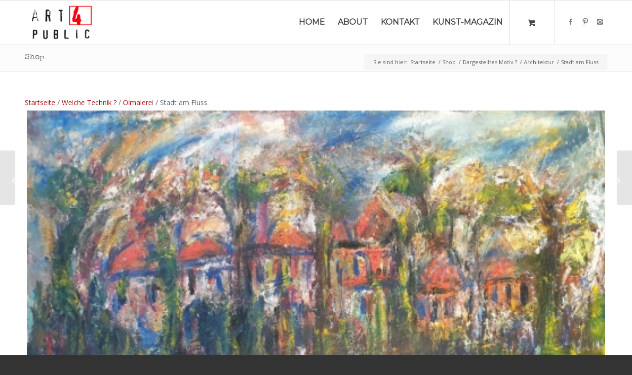

--- FILE ---
content_type: text/html; charset=utf-8
request_url: https://www.google.com/recaptcha/api2/anchor?ar=1&k=6LctM-QUAAAAAN_qe4XIl1drWc8g2GDGH2OYHQEY&co=aHR0cHM6Ly93d3cuYXJ0NHB1YmxpYy5jb206NDQz&hl=de&v=N67nZn4AqZkNcbeMu4prBgzg&size=invisible&anchor-ms=20000&execute-ms=30000&cb=v9gcwrpo6ayx
body_size: 48807
content:
<!DOCTYPE HTML><html dir="ltr" lang="de"><head><meta http-equiv="Content-Type" content="text/html; charset=UTF-8">
<meta http-equiv="X-UA-Compatible" content="IE=edge">
<title>reCAPTCHA</title>
<style type="text/css">
/* cyrillic-ext */
@font-face {
  font-family: 'Roboto';
  font-style: normal;
  font-weight: 400;
  font-stretch: 100%;
  src: url(//fonts.gstatic.com/s/roboto/v48/KFO7CnqEu92Fr1ME7kSn66aGLdTylUAMa3GUBHMdazTgWw.woff2) format('woff2');
  unicode-range: U+0460-052F, U+1C80-1C8A, U+20B4, U+2DE0-2DFF, U+A640-A69F, U+FE2E-FE2F;
}
/* cyrillic */
@font-face {
  font-family: 'Roboto';
  font-style: normal;
  font-weight: 400;
  font-stretch: 100%;
  src: url(//fonts.gstatic.com/s/roboto/v48/KFO7CnqEu92Fr1ME7kSn66aGLdTylUAMa3iUBHMdazTgWw.woff2) format('woff2');
  unicode-range: U+0301, U+0400-045F, U+0490-0491, U+04B0-04B1, U+2116;
}
/* greek-ext */
@font-face {
  font-family: 'Roboto';
  font-style: normal;
  font-weight: 400;
  font-stretch: 100%;
  src: url(//fonts.gstatic.com/s/roboto/v48/KFO7CnqEu92Fr1ME7kSn66aGLdTylUAMa3CUBHMdazTgWw.woff2) format('woff2');
  unicode-range: U+1F00-1FFF;
}
/* greek */
@font-face {
  font-family: 'Roboto';
  font-style: normal;
  font-weight: 400;
  font-stretch: 100%;
  src: url(//fonts.gstatic.com/s/roboto/v48/KFO7CnqEu92Fr1ME7kSn66aGLdTylUAMa3-UBHMdazTgWw.woff2) format('woff2');
  unicode-range: U+0370-0377, U+037A-037F, U+0384-038A, U+038C, U+038E-03A1, U+03A3-03FF;
}
/* math */
@font-face {
  font-family: 'Roboto';
  font-style: normal;
  font-weight: 400;
  font-stretch: 100%;
  src: url(//fonts.gstatic.com/s/roboto/v48/KFO7CnqEu92Fr1ME7kSn66aGLdTylUAMawCUBHMdazTgWw.woff2) format('woff2');
  unicode-range: U+0302-0303, U+0305, U+0307-0308, U+0310, U+0312, U+0315, U+031A, U+0326-0327, U+032C, U+032F-0330, U+0332-0333, U+0338, U+033A, U+0346, U+034D, U+0391-03A1, U+03A3-03A9, U+03B1-03C9, U+03D1, U+03D5-03D6, U+03F0-03F1, U+03F4-03F5, U+2016-2017, U+2034-2038, U+203C, U+2040, U+2043, U+2047, U+2050, U+2057, U+205F, U+2070-2071, U+2074-208E, U+2090-209C, U+20D0-20DC, U+20E1, U+20E5-20EF, U+2100-2112, U+2114-2115, U+2117-2121, U+2123-214F, U+2190, U+2192, U+2194-21AE, U+21B0-21E5, U+21F1-21F2, U+21F4-2211, U+2213-2214, U+2216-22FF, U+2308-230B, U+2310, U+2319, U+231C-2321, U+2336-237A, U+237C, U+2395, U+239B-23B7, U+23D0, U+23DC-23E1, U+2474-2475, U+25AF, U+25B3, U+25B7, U+25BD, U+25C1, U+25CA, U+25CC, U+25FB, U+266D-266F, U+27C0-27FF, U+2900-2AFF, U+2B0E-2B11, U+2B30-2B4C, U+2BFE, U+3030, U+FF5B, U+FF5D, U+1D400-1D7FF, U+1EE00-1EEFF;
}
/* symbols */
@font-face {
  font-family: 'Roboto';
  font-style: normal;
  font-weight: 400;
  font-stretch: 100%;
  src: url(//fonts.gstatic.com/s/roboto/v48/KFO7CnqEu92Fr1ME7kSn66aGLdTylUAMaxKUBHMdazTgWw.woff2) format('woff2');
  unicode-range: U+0001-000C, U+000E-001F, U+007F-009F, U+20DD-20E0, U+20E2-20E4, U+2150-218F, U+2190, U+2192, U+2194-2199, U+21AF, U+21E6-21F0, U+21F3, U+2218-2219, U+2299, U+22C4-22C6, U+2300-243F, U+2440-244A, U+2460-24FF, U+25A0-27BF, U+2800-28FF, U+2921-2922, U+2981, U+29BF, U+29EB, U+2B00-2BFF, U+4DC0-4DFF, U+FFF9-FFFB, U+10140-1018E, U+10190-1019C, U+101A0, U+101D0-101FD, U+102E0-102FB, U+10E60-10E7E, U+1D2C0-1D2D3, U+1D2E0-1D37F, U+1F000-1F0FF, U+1F100-1F1AD, U+1F1E6-1F1FF, U+1F30D-1F30F, U+1F315, U+1F31C, U+1F31E, U+1F320-1F32C, U+1F336, U+1F378, U+1F37D, U+1F382, U+1F393-1F39F, U+1F3A7-1F3A8, U+1F3AC-1F3AF, U+1F3C2, U+1F3C4-1F3C6, U+1F3CA-1F3CE, U+1F3D4-1F3E0, U+1F3ED, U+1F3F1-1F3F3, U+1F3F5-1F3F7, U+1F408, U+1F415, U+1F41F, U+1F426, U+1F43F, U+1F441-1F442, U+1F444, U+1F446-1F449, U+1F44C-1F44E, U+1F453, U+1F46A, U+1F47D, U+1F4A3, U+1F4B0, U+1F4B3, U+1F4B9, U+1F4BB, U+1F4BF, U+1F4C8-1F4CB, U+1F4D6, U+1F4DA, U+1F4DF, U+1F4E3-1F4E6, U+1F4EA-1F4ED, U+1F4F7, U+1F4F9-1F4FB, U+1F4FD-1F4FE, U+1F503, U+1F507-1F50B, U+1F50D, U+1F512-1F513, U+1F53E-1F54A, U+1F54F-1F5FA, U+1F610, U+1F650-1F67F, U+1F687, U+1F68D, U+1F691, U+1F694, U+1F698, U+1F6AD, U+1F6B2, U+1F6B9-1F6BA, U+1F6BC, U+1F6C6-1F6CF, U+1F6D3-1F6D7, U+1F6E0-1F6EA, U+1F6F0-1F6F3, U+1F6F7-1F6FC, U+1F700-1F7FF, U+1F800-1F80B, U+1F810-1F847, U+1F850-1F859, U+1F860-1F887, U+1F890-1F8AD, U+1F8B0-1F8BB, U+1F8C0-1F8C1, U+1F900-1F90B, U+1F93B, U+1F946, U+1F984, U+1F996, U+1F9E9, U+1FA00-1FA6F, U+1FA70-1FA7C, U+1FA80-1FA89, U+1FA8F-1FAC6, U+1FACE-1FADC, U+1FADF-1FAE9, U+1FAF0-1FAF8, U+1FB00-1FBFF;
}
/* vietnamese */
@font-face {
  font-family: 'Roboto';
  font-style: normal;
  font-weight: 400;
  font-stretch: 100%;
  src: url(//fonts.gstatic.com/s/roboto/v48/KFO7CnqEu92Fr1ME7kSn66aGLdTylUAMa3OUBHMdazTgWw.woff2) format('woff2');
  unicode-range: U+0102-0103, U+0110-0111, U+0128-0129, U+0168-0169, U+01A0-01A1, U+01AF-01B0, U+0300-0301, U+0303-0304, U+0308-0309, U+0323, U+0329, U+1EA0-1EF9, U+20AB;
}
/* latin-ext */
@font-face {
  font-family: 'Roboto';
  font-style: normal;
  font-weight: 400;
  font-stretch: 100%;
  src: url(//fonts.gstatic.com/s/roboto/v48/KFO7CnqEu92Fr1ME7kSn66aGLdTylUAMa3KUBHMdazTgWw.woff2) format('woff2');
  unicode-range: U+0100-02BA, U+02BD-02C5, U+02C7-02CC, U+02CE-02D7, U+02DD-02FF, U+0304, U+0308, U+0329, U+1D00-1DBF, U+1E00-1E9F, U+1EF2-1EFF, U+2020, U+20A0-20AB, U+20AD-20C0, U+2113, U+2C60-2C7F, U+A720-A7FF;
}
/* latin */
@font-face {
  font-family: 'Roboto';
  font-style: normal;
  font-weight: 400;
  font-stretch: 100%;
  src: url(//fonts.gstatic.com/s/roboto/v48/KFO7CnqEu92Fr1ME7kSn66aGLdTylUAMa3yUBHMdazQ.woff2) format('woff2');
  unicode-range: U+0000-00FF, U+0131, U+0152-0153, U+02BB-02BC, U+02C6, U+02DA, U+02DC, U+0304, U+0308, U+0329, U+2000-206F, U+20AC, U+2122, U+2191, U+2193, U+2212, U+2215, U+FEFF, U+FFFD;
}
/* cyrillic-ext */
@font-face {
  font-family: 'Roboto';
  font-style: normal;
  font-weight: 500;
  font-stretch: 100%;
  src: url(//fonts.gstatic.com/s/roboto/v48/KFO7CnqEu92Fr1ME7kSn66aGLdTylUAMa3GUBHMdazTgWw.woff2) format('woff2');
  unicode-range: U+0460-052F, U+1C80-1C8A, U+20B4, U+2DE0-2DFF, U+A640-A69F, U+FE2E-FE2F;
}
/* cyrillic */
@font-face {
  font-family: 'Roboto';
  font-style: normal;
  font-weight: 500;
  font-stretch: 100%;
  src: url(//fonts.gstatic.com/s/roboto/v48/KFO7CnqEu92Fr1ME7kSn66aGLdTylUAMa3iUBHMdazTgWw.woff2) format('woff2');
  unicode-range: U+0301, U+0400-045F, U+0490-0491, U+04B0-04B1, U+2116;
}
/* greek-ext */
@font-face {
  font-family: 'Roboto';
  font-style: normal;
  font-weight: 500;
  font-stretch: 100%;
  src: url(//fonts.gstatic.com/s/roboto/v48/KFO7CnqEu92Fr1ME7kSn66aGLdTylUAMa3CUBHMdazTgWw.woff2) format('woff2');
  unicode-range: U+1F00-1FFF;
}
/* greek */
@font-face {
  font-family: 'Roboto';
  font-style: normal;
  font-weight: 500;
  font-stretch: 100%;
  src: url(//fonts.gstatic.com/s/roboto/v48/KFO7CnqEu92Fr1ME7kSn66aGLdTylUAMa3-UBHMdazTgWw.woff2) format('woff2');
  unicode-range: U+0370-0377, U+037A-037F, U+0384-038A, U+038C, U+038E-03A1, U+03A3-03FF;
}
/* math */
@font-face {
  font-family: 'Roboto';
  font-style: normal;
  font-weight: 500;
  font-stretch: 100%;
  src: url(//fonts.gstatic.com/s/roboto/v48/KFO7CnqEu92Fr1ME7kSn66aGLdTylUAMawCUBHMdazTgWw.woff2) format('woff2');
  unicode-range: U+0302-0303, U+0305, U+0307-0308, U+0310, U+0312, U+0315, U+031A, U+0326-0327, U+032C, U+032F-0330, U+0332-0333, U+0338, U+033A, U+0346, U+034D, U+0391-03A1, U+03A3-03A9, U+03B1-03C9, U+03D1, U+03D5-03D6, U+03F0-03F1, U+03F4-03F5, U+2016-2017, U+2034-2038, U+203C, U+2040, U+2043, U+2047, U+2050, U+2057, U+205F, U+2070-2071, U+2074-208E, U+2090-209C, U+20D0-20DC, U+20E1, U+20E5-20EF, U+2100-2112, U+2114-2115, U+2117-2121, U+2123-214F, U+2190, U+2192, U+2194-21AE, U+21B0-21E5, U+21F1-21F2, U+21F4-2211, U+2213-2214, U+2216-22FF, U+2308-230B, U+2310, U+2319, U+231C-2321, U+2336-237A, U+237C, U+2395, U+239B-23B7, U+23D0, U+23DC-23E1, U+2474-2475, U+25AF, U+25B3, U+25B7, U+25BD, U+25C1, U+25CA, U+25CC, U+25FB, U+266D-266F, U+27C0-27FF, U+2900-2AFF, U+2B0E-2B11, U+2B30-2B4C, U+2BFE, U+3030, U+FF5B, U+FF5D, U+1D400-1D7FF, U+1EE00-1EEFF;
}
/* symbols */
@font-face {
  font-family: 'Roboto';
  font-style: normal;
  font-weight: 500;
  font-stretch: 100%;
  src: url(//fonts.gstatic.com/s/roboto/v48/KFO7CnqEu92Fr1ME7kSn66aGLdTylUAMaxKUBHMdazTgWw.woff2) format('woff2');
  unicode-range: U+0001-000C, U+000E-001F, U+007F-009F, U+20DD-20E0, U+20E2-20E4, U+2150-218F, U+2190, U+2192, U+2194-2199, U+21AF, U+21E6-21F0, U+21F3, U+2218-2219, U+2299, U+22C4-22C6, U+2300-243F, U+2440-244A, U+2460-24FF, U+25A0-27BF, U+2800-28FF, U+2921-2922, U+2981, U+29BF, U+29EB, U+2B00-2BFF, U+4DC0-4DFF, U+FFF9-FFFB, U+10140-1018E, U+10190-1019C, U+101A0, U+101D0-101FD, U+102E0-102FB, U+10E60-10E7E, U+1D2C0-1D2D3, U+1D2E0-1D37F, U+1F000-1F0FF, U+1F100-1F1AD, U+1F1E6-1F1FF, U+1F30D-1F30F, U+1F315, U+1F31C, U+1F31E, U+1F320-1F32C, U+1F336, U+1F378, U+1F37D, U+1F382, U+1F393-1F39F, U+1F3A7-1F3A8, U+1F3AC-1F3AF, U+1F3C2, U+1F3C4-1F3C6, U+1F3CA-1F3CE, U+1F3D4-1F3E0, U+1F3ED, U+1F3F1-1F3F3, U+1F3F5-1F3F7, U+1F408, U+1F415, U+1F41F, U+1F426, U+1F43F, U+1F441-1F442, U+1F444, U+1F446-1F449, U+1F44C-1F44E, U+1F453, U+1F46A, U+1F47D, U+1F4A3, U+1F4B0, U+1F4B3, U+1F4B9, U+1F4BB, U+1F4BF, U+1F4C8-1F4CB, U+1F4D6, U+1F4DA, U+1F4DF, U+1F4E3-1F4E6, U+1F4EA-1F4ED, U+1F4F7, U+1F4F9-1F4FB, U+1F4FD-1F4FE, U+1F503, U+1F507-1F50B, U+1F50D, U+1F512-1F513, U+1F53E-1F54A, U+1F54F-1F5FA, U+1F610, U+1F650-1F67F, U+1F687, U+1F68D, U+1F691, U+1F694, U+1F698, U+1F6AD, U+1F6B2, U+1F6B9-1F6BA, U+1F6BC, U+1F6C6-1F6CF, U+1F6D3-1F6D7, U+1F6E0-1F6EA, U+1F6F0-1F6F3, U+1F6F7-1F6FC, U+1F700-1F7FF, U+1F800-1F80B, U+1F810-1F847, U+1F850-1F859, U+1F860-1F887, U+1F890-1F8AD, U+1F8B0-1F8BB, U+1F8C0-1F8C1, U+1F900-1F90B, U+1F93B, U+1F946, U+1F984, U+1F996, U+1F9E9, U+1FA00-1FA6F, U+1FA70-1FA7C, U+1FA80-1FA89, U+1FA8F-1FAC6, U+1FACE-1FADC, U+1FADF-1FAE9, U+1FAF0-1FAF8, U+1FB00-1FBFF;
}
/* vietnamese */
@font-face {
  font-family: 'Roboto';
  font-style: normal;
  font-weight: 500;
  font-stretch: 100%;
  src: url(//fonts.gstatic.com/s/roboto/v48/KFO7CnqEu92Fr1ME7kSn66aGLdTylUAMa3OUBHMdazTgWw.woff2) format('woff2');
  unicode-range: U+0102-0103, U+0110-0111, U+0128-0129, U+0168-0169, U+01A0-01A1, U+01AF-01B0, U+0300-0301, U+0303-0304, U+0308-0309, U+0323, U+0329, U+1EA0-1EF9, U+20AB;
}
/* latin-ext */
@font-face {
  font-family: 'Roboto';
  font-style: normal;
  font-weight: 500;
  font-stretch: 100%;
  src: url(//fonts.gstatic.com/s/roboto/v48/KFO7CnqEu92Fr1ME7kSn66aGLdTylUAMa3KUBHMdazTgWw.woff2) format('woff2');
  unicode-range: U+0100-02BA, U+02BD-02C5, U+02C7-02CC, U+02CE-02D7, U+02DD-02FF, U+0304, U+0308, U+0329, U+1D00-1DBF, U+1E00-1E9F, U+1EF2-1EFF, U+2020, U+20A0-20AB, U+20AD-20C0, U+2113, U+2C60-2C7F, U+A720-A7FF;
}
/* latin */
@font-face {
  font-family: 'Roboto';
  font-style: normal;
  font-weight: 500;
  font-stretch: 100%;
  src: url(//fonts.gstatic.com/s/roboto/v48/KFO7CnqEu92Fr1ME7kSn66aGLdTylUAMa3yUBHMdazQ.woff2) format('woff2');
  unicode-range: U+0000-00FF, U+0131, U+0152-0153, U+02BB-02BC, U+02C6, U+02DA, U+02DC, U+0304, U+0308, U+0329, U+2000-206F, U+20AC, U+2122, U+2191, U+2193, U+2212, U+2215, U+FEFF, U+FFFD;
}
/* cyrillic-ext */
@font-face {
  font-family: 'Roboto';
  font-style: normal;
  font-weight: 900;
  font-stretch: 100%;
  src: url(//fonts.gstatic.com/s/roboto/v48/KFO7CnqEu92Fr1ME7kSn66aGLdTylUAMa3GUBHMdazTgWw.woff2) format('woff2');
  unicode-range: U+0460-052F, U+1C80-1C8A, U+20B4, U+2DE0-2DFF, U+A640-A69F, U+FE2E-FE2F;
}
/* cyrillic */
@font-face {
  font-family: 'Roboto';
  font-style: normal;
  font-weight: 900;
  font-stretch: 100%;
  src: url(//fonts.gstatic.com/s/roboto/v48/KFO7CnqEu92Fr1ME7kSn66aGLdTylUAMa3iUBHMdazTgWw.woff2) format('woff2');
  unicode-range: U+0301, U+0400-045F, U+0490-0491, U+04B0-04B1, U+2116;
}
/* greek-ext */
@font-face {
  font-family: 'Roboto';
  font-style: normal;
  font-weight: 900;
  font-stretch: 100%;
  src: url(//fonts.gstatic.com/s/roboto/v48/KFO7CnqEu92Fr1ME7kSn66aGLdTylUAMa3CUBHMdazTgWw.woff2) format('woff2');
  unicode-range: U+1F00-1FFF;
}
/* greek */
@font-face {
  font-family: 'Roboto';
  font-style: normal;
  font-weight: 900;
  font-stretch: 100%;
  src: url(//fonts.gstatic.com/s/roboto/v48/KFO7CnqEu92Fr1ME7kSn66aGLdTylUAMa3-UBHMdazTgWw.woff2) format('woff2');
  unicode-range: U+0370-0377, U+037A-037F, U+0384-038A, U+038C, U+038E-03A1, U+03A3-03FF;
}
/* math */
@font-face {
  font-family: 'Roboto';
  font-style: normal;
  font-weight: 900;
  font-stretch: 100%;
  src: url(//fonts.gstatic.com/s/roboto/v48/KFO7CnqEu92Fr1ME7kSn66aGLdTylUAMawCUBHMdazTgWw.woff2) format('woff2');
  unicode-range: U+0302-0303, U+0305, U+0307-0308, U+0310, U+0312, U+0315, U+031A, U+0326-0327, U+032C, U+032F-0330, U+0332-0333, U+0338, U+033A, U+0346, U+034D, U+0391-03A1, U+03A3-03A9, U+03B1-03C9, U+03D1, U+03D5-03D6, U+03F0-03F1, U+03F4-03F5, U+2016-2017, U+2034-2038, U+203C, U+2040, U+2043, U+2047, U+2050, U+2057, U+205F, U+2070-2071, U+2074-208E, U+2090-209C, U+20D0-20DC, U+20E1, U+20E5-20EF, U+2100-2112, U+2114-2115, U+2117-2121, U+2123-214F, U+2190, U+2192, U+2194-21AE, U+21B0-21E5, U+21F1-21F2, U+21F4-2211, U+2213-2214, U+2216-22FF, U+2308-230B, U+2310, U+2319, U+231C-2321, U+2336-237A, U+237C, U+2395, U+239B-23B7, U+23D0, U+23DC-23E1, U+2474-2475, U+25AF, U+25B3, U+25B7, U+25BD, U+25C1, U+25CA, U+25CC, U+25FB, U+266D-266F, U+27C0-27FF, U+2900-2AFF, U+2B0E-2B11, U+2B30-2B4C, U+2BFE, U+3030, U+FF5B, U+FF5D, U+1D400-1D7FF, U+1EE00-1EEFF;
}
/* symbols */
@font-face {
  font-family: 'Roboto';
  font-style: normal;
  font-weight: 900;
  font-stretch: 100%;
  src: url(//fonts.gstatic.com/s/roboto/v48/KFO7CnqEu92Fr1ME7kSn66aGLdTylUAMaxKUBHMdazTgWw.woff2) format('woff2');
  unicode-range: U+0001-000C, U+000E-001F, U+007F-009F, U+20DD-20E0, U+20E2-20E4, U+2150-218F, U+2190, U+2192, U+2194-2199, U+21AF, U+21E6-21F0, U+21F3, U+2218-2219, U+2299, U+22C4-22C6, U+2300-243F, U+2440-244A, U+2460-24FF, U+25A0-27BF, U+2800-28FF, U+2921-2922, U+2981, U+29BF, U+29EB, U+2B00-2BFF, U+4DC0-4DFF, U+FFF9-FFFB, U+10140-1018E, U+10190-1019C, U+101A0, U+101D0-101FD, U+102E0-102FB, U+10E60-10E7E, U+1D2C0-1D2D3, U+1D2E0-1D37F, U+1F000-1F0FF, U+1F100-1F1AD, U+1F1E6-1F1FF, U+1F30D-1F30F, U+1F315, U+1F31C, U+1F31E, U+1F320-1F32C, U+1F336, U+1F378, U+1F37D, U+1F382, U+1F393-1F39F, U+1F3A7-1F3A8, U+1F3AC-1F3AF, U+1F3C2, U+1F3C4-1F3C6, U+1F3CA-1F3CE, U+1F3D4-1F3E0, U+1F3ED, U+1F3F1-1F3F3, U+1F3F5-1F3F7, U+1F408, U+1F415, U+1F41F, U+1F426, U+1F43F, U+1F441-1F442, U+1F444, U+1F446-1F449, U+1F44C-1F44E, U+1F453, U+1F46A, U+1F47D, U+1F4A3, U+1F4B0, U+1F4B3, U+1F4B9, U+1F4BB, U+1F4BF, U+1F4C8-1F4CB, U+1F4D6, U+1F4DA, U+1F4DF, U+1F4E3-1F4E6, U+1F4EA-1F4ED, U+1F4F7, U+1F4F9-1F4FB, U+1F4FD-1F4FE, U+1F503, U+1F507-1F50B, U+1F50D, U+1F512-1F513, U+1F53E-1F54A, U+1F54F-1F5FA, U+1F610, U+1F650-1F67F, U+1F687, U+1F68D, U+1F691, U+1F694, U+1F698, U+1F6AD, U+1F6B2, U+1F6B9-1F6BA, U+1F6BC, U+1F6C6-1F6CF, U+1F6D3-1F6D7, U+1F6E0-1F6EA, U+1F6F0-1F6F3, U+1F6F7-1F6FC, U+1F700-1F7FF, U+1F800-1F80B, U+1F810-1F847, U+1F850-1F859, U+1F860-1F887, U+1F890-1F8AD, U+1F8B0-1F8BB, U+1F8C0-1F8C1, U+1F900-1F90B, U+1F93B, U+1F946, U+1F984, U+1F996, U+1F9E9, U+1FA00-1FA6F, U+1FA70-1FA7C, U+1FA80-1FA89, U+1FA8F-1FAC6, U+1FACE-1FADC, U+1FADF-1FAE9, U+1FAF0-1FAF8, U+1FB00-1FBFF;
}
/* vietnamese */
@font-face {
  font-family: 'Roboto';
  font-style: normal;
  font-weight: 900;
  font-stretch: 100%;
  src: url(//fonts.gstatic.com/s/roboto/v48/KFO7CnqEu92Fr1ME7kSn66aGLdTylUAMa3OUBHMdazTgWw.woff2) format('woff2');
  unicode-range: U+0102-0103, U+0110-0111, U+0128-0129, U+0168-0169, U+01A0-01A1, U+01AF-01B0, U+0300-0301, U+0303-0304, U+0308-0309, U+0323, U+0329, U+1EA0-1EF9, U+20AB;
}
/* latin-ext */
@font-face {
  font-family: 'Roboto';
  font-style: normal;
  font-weight: 900;
  font-stretch: 100%;
  src: url(//fonts.gstatic.com/s/roboto/v48/KFO7CnqEu92Fr1ME7kSn66aGLdTylUAMa3KUBHMdazTgWw.woff2) format('woff2');
  unicode-range: U+0100-02BA, U+02BD-02C5, U+02C7-02CC, U+02CE-02D7, U+02DD-02FF, U+0304, U+0308, U+0329, U+1D00-1DBF, U+1E00-1E9F, U+1EF2-1EFF, U+2020, U+20A0-20AB, U+20AD-20C0, U+2113, U+2C60-2C7F, U+A720-A7FF;
}
/* latin */
@font-face {
  font-family: 'Roboto';
  font-style: normal;
  font-weight: 900;
  font-stretch: 100%;
  src: url(//fonts.gstatic.com/s/roboto/v48/KFO7CnqEu92Fr1ME7kSn66aGLdTylUAMa3yUBHMdazQ.woff2) format('woff2');
  unicode-range: U+0000-00FF, U+0131, U+0152-0153, U+02BB-02BC, U+02C6, U+02DA, U+02DC, U+0304, U+0308, U+0329, U+2000-206F, U+20AC, U+2122, U+2191, U+2193, U+2212, U+2215, U+FEFF, U+FFFD;
}

</style>
<link rel="stylesheet" type="text/css" href="https://www.gstatic.com/recaptcha/releases/N67nZn4AqZkNcbeMu4prBgzg/styles__ltr.css">
<script nonce="kjjJ_mFYKEVNAaMevoTNvQ" type="text/javascript">window['__recaptcha_api'] = 'https://www.google.com/recaptcha/api2/';</script>
<script type="text/javascript" src="https://www.gstatic.com/recaptcha/releases/N67nZn4AqZkNcbeMu4prBgzg/recaptcha__de.js" nonce="kjjJ_mFYKEVNAaMevoTNvQ">
      
    </script></head>
<body><div id="rc-anchor-alert" class="rc-anchor-alert"></div>
<input type="hidden" id="recaptcha-token" value="[base64]">
<script type="text/javascript" nonce="kjjJ_mFYKEVNAaMevoTNvQ">
      recaptcha.anchor.Main.init("[\x22ainput\x22,[\x22bgdata\x22,\x22\x22,\[base64]/[base64]/[base64]/bmV3IHJbeF0oY1swXSk6RT09Mj9uZXcgclt4XShjWzBdLGNbMV0pOkU9PTM/bmV3IHJbeF0oY1swXSxjWzFdLGNbMl0pOkU9PTQ/[base64]/[base64]/[base64]/[base64]/[base64]/[base64]/[base64]/[base64]\x22,\[base64]\\u003d\x22,\x22cMKJw40gw5V3IAENAWZLw7zCq8O1SHtDB8O6w6/[base64]/w5cBT8OcdsO2GALDmsKmb0ICw4bCvEh5OsO9w5zCrsObw6vDhMKCw6tww7Q6wrB0w41BwpzCkXBFwq9QGC7CrsO7XsOdwqdgw7/DnXxdw5Fqw4nDl3DDm2LCoMKpwr52BcOPEMONOyLCgsOEcMKaw5Q1w6PCnzpWwpMtADzDtThSw5MvFDNyYm/CmMKowoXDjcO2LwlzwrfCi2gVYsKsOzlyw7dVwqHCuUXCnmjDhBrCmcOdwr1Vw5J7wpTCv8OAbcO9WR/Cl8KNwo4kw6hgwqVww49nwpQPwrRswoAGBXdCw4IMLnoxdxrCk0Efw7DDjcKcw4jCt8KBb8OwGsKow4hlwq1EUEDCohAwGF9awq3DlyAlw4fDvcKbw74VcwlcwrXCncKVXVTCr8K2GcKcBgzCqEw8Di/[base64]/asOYdMOuwpPDrMOzwpU0w4DCm8OTTG3DsRxfwqLDpHpjX8KWwpNCwoTCmzvCmXp0aCMZw5XDhcOaw7lHw6Q+w7fDo8OrAAjDgsK2wqAbwr0zDMO/[base64]/CtzXCt3LDsWQkLMKyBMK/[base64]/[base64]/M8OmwrJwwrTDhA9eRlrDr8Kdw5UpwpAFJ1JEw7bDjsKoPcKjeBDClMOiw77CqcKCw77DgMKZwofCuCrDtMOIwoAvwp7DlMK2EX/DtS1TK8O/wozCrMO3w5kaw4RIDcOjw6oLRsOdbsK0w4DCvSVUw4PDnMO2bcOEwqdBIQAxw4s8wqrCtsOPwpTDph7CpMO2MwHDmsK8wp/[base64]/[base64]/XcK4w74wwpFUwqfCucKCwqjCosK8wr8Pw4rCvMOmwrfDhEnDtHV5KhxgUTNWw4xSD8O1woFXwoLDsVYkIVPDnHEkw7U9wpdPw5fDtx3Cr0o1w5rCmmQ6wq3DvSrDvXpvwpF0w5wMw5YrblPCk8KLcsK7wqjCkcOPw59ewq9GNQssVmtmfA/DsD0GZsKWw5bCig4iRCHDtSgCY8Kow6nCnsK1QMOiw5tWw5kJwrDCjxlDw4ptJBw3biRWKMOMBMOPwrdZwqbDrMK3wqVQFsO8wplCCcODwq8YIDwswrRmwrvCgcOgMcOcwpbDhcOhw7zCu8O3eE0IEybCkRdRHsOzw4XDpBvDhxzDkjLCqMO1w7oCGQ/DmHDDuMK1bsOkw6cQw6ZRwqfCjsONw5l0UiTDkApuIX4awoHDmMOkEcO5wrTDsDsIwoVUQDXCksKjfsOVMcKtOcKOw5/CmmN3w6/[base64]/[base64]/[base64]/DsFgrOnwIwos7WsOhw4/Dum/CisK/woTDjRkaCcOcRMKOK3DDvDLCqR03WRTDsEhfHsKCAyrDisOZwopOOA7CjnjDozHCnMO+MMKBPMKXw6TDkMOHw6IJBF5NwpPCpsODMsO/F0U/wpY6wrLDjygEwrjDhMOKw6TDpcO4w4EtUHxtHMOjYcKew67CpMKVMx7DucKOw6BQKMKZwrtDwqsgw5/[base64]/DtjLDlxIhwovDqcKdw7Mfwq7Cn2hHJMOqRVAXwp0kQcK7e3nCncKIehHDsFwnwpw+SMK7PcO5w4RlK8OeXjvDtFdZwqUrwqhxTXttU8K/SsK/wpdPJ8KPQ8O/VkglwqzDiUDDo8OMwqBGC005QCk7w4vDlsOOw6nClMK0bn3Ds01WacKyw6ohe8Ohw4nCnBEyw5jCusKJJgx2woc6U8OSBsKawrBUHVDDmXted8OaMxLCicKFV8KaZ0fChSzCq8OAcSUxw4hlwq/[base64]/CosKXw7w3JsKvwrfDuh4gRsKwwrA+CGJVcMODwppxFAhgw4kDwoQpwqHDgMKrw5dHw5lmw7bCtCNTXsKXw5DCvcKmw5bDmSvCtcKPPxcUw6c6acK1wrRtcwjCgRbDpk49wrfCoi7Dg1bCncKgTcOYwqJEwq/CjU3Do17DpsKsBCjDjcOGZsKywpvDr1hrGlHCocOybVjCqFdiw6PDpMKtbGfDlcOlw4YFwo4tO8KkIMKhW2bDmS/CoRMww7MCTHbCqMKXw77Ck8OPw5PChcO/w6N7wrRqwqrCqcKvwoPCp8ORwpo0w7XClRPCnUZFw4jDqMKLw5PDgMOvwq3Ds8KfJDzCmsKXeW0GdcKiN8KMXi7Dv8KRw6Zjw6DCg8OVwrfDth9dbsKrN8K7wp3CnMKiLkvCvRxfw5/DiMKywrHDocOSwoc7w74VwrrDhcKQw5bDpMKtP8KGahXDusKfKMKsXFrDl8KiC2PClcODQU/CkMK0ecO5WsOOwqoow584wplhwpvDjznCnMOLfMKWw6/DoVTDiV8UVBPCp2c4T1/[base64]/DvBhxwq4Xw5rCn8OWEy8QX8OjHQvDlnzDlylGCnE/wrxjwpjCpg7DuQjDuXF3wpXCnDnDmGBmwrkKwoDCrjLDgsKjw585FRUcMcKcwozClcOAw67DhMOyw4DCoH0HacO/w6hQw5bDsMKSCWx5wq/Dq28tQ8Kcw6PCuMOaDsKmwqx3BcOfFsK0QEwAw7o8LsKvw7/[base64]/CuHljbMK4w73DpcKcwpnDmsKvw65xwr9TwobDjMKZZMKNwpfDmWzCjsKfdXHDusO+w7g/BRjCrsKGPcOsRcK/w5PCo8K9QkvCvHbCmsKnw5U5wrJIw5Z2WHQmIQZTwpvCiBbDqC1cYgxyw6ErZS4jBMOiN2Vqw6Y3IwEGwqw2bsKeaMKhSDvDi0HDqcKMw7/Dl37Cv8O0OwsmBn/CvMK5w7LDjsKhQ8OSKcORw6DCsBvCvsKbHhTCg8KiHcOqwpnDksOPHFPCsQPDhlTDmMO2dMOyTcOxVcOtwoooHcOywq/CmMO5BSnCnHE7woLCumoMwr1ww7jDpcKvw4wqHsOpwprDk33DsHnCh8KxLUZkXMO5w4fCqMKXGXFSw7rCjcKQwoBhP8OiwrXDjX16w4nDsgEawqjDsx8Ywqx/[base64]/[base64]/Dp8K6wo/Cs8K7wps/wqbDqTDCjzrClBLCg8ONw7fCksOTwpkewrAkYREVcXJ7w5rDhWfDly/CkCjCnMKvPjxEZVVjwo0BwoNsfsK6w6h/ZiDCr8K8w7jCrMKBSsOYZ8KZw5zClsK7wp3CkT7Ck8OQw7PDm8KxBUsLwp7CssO1wqbDnSlFw6zDncKHw5XCtyMVwr1CI8KpWRHCocK7w6wpRsOrOgLDonZhP0J3OsKnw7lMCy/DinHCkQRKP3VOWi7DiMOCwqnCk1fCsAcCayl/[base64]/[base64]/[base64]/S3w5w4HDtsKxwpDCusO4F8OUw77Dp8OWwpdfwr3CnMO8w6U1wp/Ck8ONw5HDnVhhw5LCtD/DqMKlHn/Csi7DqxHCjD9hT8KRbVbDlzo+w4csw6tzwo7DtEYDwpkawoXDqcKLwoNnw57DrMOzPi11dsKgWMKYKMKkwpHDgnbCgyTDggM1w6/DsX/DokpOVMKpw7zDoMKHw7zCucKIw7XCs8OtN8OcwrvCkAjCsC/[base64]/DjsK+AmLClwbCmcKDdMO4ZXl9wqpXXMOGwonChDQkA8OcIMKzHkbCosK5wrZVw4rChFfCtMKCwqQ/Vik/w6vDlMK6wqlDw75FGMO7YBVhw53DgcK9GmPDljbCpS53TMORw7ZVDMOEcFtzw43DritEasKVfMOowrnDl8OIMMKswo7DnU7ChMOkMnAgUBI4ckjDrCfDj8KiIsKODsONdjvDqmp3MSg/[base64]/ChggiwrhENsKtaGtfUcKzw6F2X8OowpnDksOlKXjCksKtw5nCpDLDhcKZw4vDt8KRwo0owpJfT2Bgw6/CuQdvIsK5wqfCtcKyQMOAw7LDpMKtwoVqTE55PsKhPcKEwqlDOcKMEMOQFcOqw6HDh0bCoFTDhMKLwpLCtsKBwqRaQMOwwozDj3csGzvCowkmw6cdwpAgw4LComzCt8OFw63DoUlJworCi8OoBQ/[base64]/w5DDqMOqw7DDiRJhbiVWbBVRHRLDocOSw5bCmcO8bzB0HwHCpsK0D0Zwwrl8amxMw7oMXxtYKcKKw7HCjCcLWsOQbsOjUcKww75xw43DnQYkw5rDicO/[base64]/ZMKaGgrClcOvGMKSw5ZrRcKBwrZzNMKXwooPQBTDkMOGw5DDsMO5wr4uDiBkwp/CnkgZVmTCoTAlwpJGwoPDrnFnwosmQj50w4FnwpLDtcKWwoDCnjZiw40WKcOQwqYtR8Kqwq7DusKvZsK+w6UCVl80w5/DiMO1Uz7DhMKiw50Sw5rCgVc0wqMWZMKjwpXDpsKjBcOIRwHCkzVwcn3CjMKlFmPDhlDDnsKdwq/DtcKtw50RSTDCnGHCuEc0wpFnQ8KpU8KNCWbDiMKkwo4qwqZ+MG3CiFTDp8KMSAp0OSk9NnHCgcKcwpIJw5DCrsKPwqwGA2MDbEMrJ8OcD8Ofw6lIKsKvw4USw7UWw6/DnlnCpxjCtMO9Xjx9wprCnwtKwoPDrsKNw5hNw59DKsO3wod3CcKBwr4jw6XDicOoQsOLwpbDlcOqGcOAFsKlUsK0FQfCllfDg2VnwqLDpD8AU2bCicOnPcO1w4xlwrUFfcOvwrjDrMKJZgPCvjJ7w67DkxrDn1kmwqFZw7rCnkIudw8dw57Dhl1Iwp/DmMKEw58CwqUCw7PCnMK0MyUxEBHDuHBJesOkKMOjME/CksOkYG1Cw5/DgsO/[base64]/wpbDmsKmdsOcWH0hw68SOSYxTcOHQgIdRMO3L8Ohw4vDt8KOUnnCu8KjaCV5e2l/w4nChDrDr1vDsFwkccKlYDTCtWZaXsKCLMOND8K0w5jDucKEfUgjwrnCvsOkw6leWD9gAVzCoTg6w47CpMKedUTCpENbGSjDs37DqsKjGV8+CXLCix12w7Uaw5jDnsOCwpnDmmnDoMKdUMOFw5HCvSELw6nCgE/DoXgYXETDvhF2w7MYG8Kow5Uvw5FMwqkjw50aw5BjOMKYw4hOw7nDgj0CMSnCrMKWWcKkecOCw44BIMONZCPCi1kxwqvCtg/DqUpFwoQow4IPGDEPITrDnhzDuMOePsOQfRjCvMOEw5BsDxtgw77CtMKqeiLDlh99w43DksOIwpHCj8OsG8KvQRh/RwAEwpkaw6M9w6t7wpjDskDDg0fCpQAsw5/DpWkKw7xqVW5Vw5PClBDDjsKIBj9TIUDDkEvCq8K2Fm/CmsOzw7RGMVgvwqMbfcKEOcKDwqgPw48DS8O0b8Kqwot0w6vCoUXCrsK/wpQ2aMKUw6h6XWzCoXRTOMOrTcOjC8OfVMKiaHTDjyXDvEvDgifDvRjDpsOHw45SwqB6woDCqsKHw4fCrixXw5I0X8KfwpLCicOqwpLDnihmbsOEbsKcw5kYGx/DqcOEwoA/FcKyYsK0L0vDqsO4w5w5LBNAWWzDmxDCucOwZT7DonUrw6nDlR7CjCLDs8KwUUfDpjvChcO8ZXMCwr0Lw5cyTMOrWARkw5vCmiTChcKEFwzCvETCo2tAwr/[base64]/CjAnDvHlxecKrw6Aja8KBwop0ShzDoMOqMRhaGsKIw5LDmQLCsSIbIVlOw6fCh8O+WsOGw4JIwo11wpgYw7FbcMKlw6XDkMO3LATCssOhwoLDhsOeMVnCk8KEwq/[base64]/DsUDDq1cjNU7DrXvDl8K9wrglJhALYMOhfsKMwqnCksKWICrDrhrDhsOwHcKBwpbDtMKzZmTCk1DDhBhuwojDtsOzPMOeYS5AV3DCpsKuFsO3B8K+XFzCgcKWBMKzaHXDmSzDscOtPMOmwrVTwqfDisOOw4zDjksSI1HDlnYpwp/Cn8KMScKZwqXDgxfCi8KAwpvDq8KFD0rCk8OqJ0Ahw7U0CHDCm8Okw6HDtsOVBABmwr0EworDhU9Uw6sIWHzDlwpLw4nDvXvDvA/CqMO0SBTCrsOXw6LDksKOw6QrQC86w6AECsODYsObAkbCh8KzwrDCoMO/G8OOwp0JD8OGw4fCh8Kkw6lIKcKTX8OdcUDCucOVwpkMwo97wqvCmljDkMOsw7HCuy/[base64]/CkHciwrY6w7fCsy7CijPDj8Kmw5AqwrzDuG7CqMKcw6XCgizDq8KKd8O4w6VVRVbCq8KnZQYEwoU3w5HCrsKiw47Dq8OWVsOhwq9DXGHDt8OAE8O5P8O4RsKowrrCvybDl8K5wq3DsgpvGEtZw7tsECHCtMKHNzN1Qndqw5B5w4nDjMOkaHfDgsO/LEbCucKFw4XCiQbCocKYbMOYaMKYwp9nwrIHw6nDgg3DpX3ChsKIw5lBA2lzZcOWwoTDhmbCjsKkKBHConA8wrLClsO/wqQmwo3CkMKUwqnDtSjDtkJnYlvCp0YoF8KID8O/w70YQsKrR8OtBGJ/w7DCrsO1fzzCjMODwr4LTy3Cp8Ouw4d/wq4dM8OzJcK0CEjCqwpsFcKnw4vDizVWC8OlOsOUw7YwZMOLwocQFFIDwqksNH3Cs8Oaw6djZy7Dtk1OOS7CuG0nJsOPwqXChyADw7PDlsKzw5IgGMKuw5HCt8OJMMOxw7rCgjzDvhAvXsKWwrtlw6R/MsKzwrcoesKYw5/Dg3lyMizDrgA7dndow4jCilPCvcOuw6fDlXV3PcKtbyLCnkvDsi7DtQLDhjnDksKkw7vDkiAkw5EZGMKfwq/Du2jCr8O4XsO6w5TDpwg1SEzDrcOVw6jDmw8UbUjCs8OLJMKcw6Nyw5nDhsKDfw7CqVnDvgbCgMK9wrzDpERYXsORbcOPAsKbwr5PwpLCnRjCucOrw5MXD8KES8K4QMKld8KHw712w4F2wpJ0SMOpwrDDisKGw5EKwqrDu8OewrlqwpdYwpsNw4/[base64]/[base64]/[base64]/[base64]/DjCfDgWRrw6bCuhXDr8OZw57Cnj/CssOlSilswptTw7wjw5bDosOTSHxPwrNqwppyasOJecO4XsOqejRqUsK8LDbDlsOnQsKqfD1AwpDDm8Ktw57DvMKnOXoCw54wJRvDrV3DrMOVDcKRw7DDmirDl8Oow6p9w7cEwqNMwrFlw6/CilZ2w4AXNyF6woHDr8K/w7zCvMK4wq/DnMKcw7s0RmYSbsKkw6kxTEFpWBh9M0DDtMKhwpEDJMKPw4N3R8KxW0DCgxPCr8KOwp7DuF8ew5jCtgx6OMKxw5PDkwB8RsKcJUPCqcKVw7fDn8OkLsO1W8KcwrzCuQrCty49AW7Ct8K2IcOzwr/CrkvCk8KgwqhFw6zCkFPCo0jCn8OifMOawo8YIcOLwpTDrsKPw4tMwqPDp2zCsh9hVSYgMGE5a8OkK03Dln/CtcOWw6LDvsKww74tw6DDrRdQwogBwqHCmcKONw5mJ8O+WMO0HcOAw6PDssOgw7/[base64]/CocKUw4HCuETDncOnf8OXw7TCnMOwO01hwo/DmMOrdW7DuVd7w5/DuBUlwo4PJHfDs0Znw7cJNiLDuwvDvVvCrl4wP14OOMOKw5JcCcK2Iy3Dq8OpwonDt8OpYsOaZsKhwpPDnibDn8OgNmsew4/DrC7DlMK7P8OQXsOiwrzDrMOWHcKTw7bChcOkTMOHw4HCn8K/[base64]/wo/[base64]/[base64]/Cj8Owdz3CmyNXbcOKfsOOWSvCryx2JsKwcBDCuxTDnFI8w59BUEbCsisiw7tqXQnDljfDicKyCEnDnELDujXDosOAMk0VD2Y7wqRmwqUZwpR/QSNcw5/CrMKbw6HDthIRw74QwoPDm8K2w4QVw5PDmcO3RXgnwrpXcxByw7HCkExIWcOQwo/[base64]/DlUrDp33CoMOxw4zCkxXCo0zCrcO3w7EiwrxPwpVgbQ03w5fDl8KUw4AUwrXCisKuVMObw4p/DMODwqc6YEHDpmV8w40Zw7Qjw7hiwqXDusO3IFrCjmfDuSDCjj3DhMObwpPClMOLXMOZesOAbn1jw4Rcw5vCrWXDksOrIcOWw4Now6PDqANxNxTDlh/CvCBwwozDhS8mL2/DusKCehFWw451TMKGFlvClSZQcsKbwoxaw4DCv8OAcBnDjcKDwqpbNMOSag3DtzM2wr5hwodvKXdbwofDuMOcwo8lXX88Fj/[base64]/CscKGF2HDvcKKw5YRw69qwp50BX7Cq8OhacKjY8K3V0h1wozDvn5ZJzjCn3JEdcO9IwQpwofCisOvQjTCicKnZMKDw5/CjMOuD8ORwpEuwoXDhcK1EsO2w7fCr8OPWcOkfAPCtQXCpEkbDsOhwqfDgMKgw6NKw4REAsKVw4tBMmnDgQB4aMOhP8K3Chs0wro0XMOGR8OgwpHCi8Kfw4RHaB/Dr8O6wojCv0rDkxXDjMK3DsK4worCl1fDlz7CtVrCvXAhwoUhS8O2w4/Cp8O2w5pmwpzDvcOlShN8w7osesOhYGBSwocmw7zDu1pbdE7CgSjCosK/w5tZQ8Ozwrcnw7QMw63DssK4AVRxwrTCslwwcsKhMsK7FMO3w4bDmF8iJMOlwpPDrcObQW14w53CqsOjwqFBMMKWw4vCjGY4SWbDjS7Dg8O/w4Mbw6jDmsOCwqfDsRjCqFvCmg/DkcOlwqZKw6p0BMKbwrRmZyMqaMKtJnBNKMKrwpFQw5rCowvDikTDk2nDrcKgwpPCukfDrsKowrzCjV/[base64]/w5XCkcKyHWbCh8OdwqXDuSJKKGIjw4FhNHzCl2UOwo7Dm8KbwqnDkQ7CssO/MHXCnQ/[base64]/[base64]/CtsO+wqPChcKcUsO4E8OXHMKtXcKrS8OebyrCkyF/[base64]/CmVXCuMKVw7PDkMKAMWjDgE/CnHXDqsKOA8KbVhxEd305wpXDpydrw7nDlMO4ZcOpw6PDulNKw557S8OjwrYgNBFOIS7DuEnCvX0wcsOZw5gnfcOsw5hzXibCjDApw5LDvsOVBMKtecOKI8KpwqTDmsK7wqFlw4NIJ8O6KxHCmns3w5/[base64]/CscOCw61cw7sSw7UfbiPCsgHCo8Kaw4d/woB/S3Ibw4AGC8OiTcOyQ8OFwq5ow4LDvi8mw47DmsKvQS7CtsKmw6FKwqPCkcK4V8O8UEXCuyDDkiLCpmbCtwbDpGtJwqx7w53DtcO+w74/wqUlJsOVCjBFw5zCocOqw6TDiEhJw4MUw4zCtMK6wpl/cGjCocKSUcKBwoEiw7LCqcKsFcKrN0Nnw6ULH1A7w6HDoHjDowbCrsKOw6gtDnfCtcKeNcK9w6RAHHLDosK4L8Kgw5rCoMOfBsKGBBcPUsOIDBEQw6HCqcOJSsOLw7ceJ8K8DmI+RnRMwqNcQcK5w6LCnEbCmT/DgHABwqPCtcOFw4XCiMOSRMKsaz4OwroXwok9JsKUw7NLBDRmw50EeRU7E8OTw4/Cl8OHbcOowqfDhybDuB7CkA7CiAdOdsOAw7EnwoEdw5AHwrNMwonChy7DgH5ePSVlEizDvMOjfsOVaHPCosK0w6xsAloZTMOcw4g/LXlswrUqN8O0wrBGOSXCgEXCi8OAw5p8Q8KhIsOvwo3Ds8Oewrg4DcKaSsOKecK+w58pW8OzGyh9JsKqCE/DkcOYw6cAMcOtAnvDlcKpw5vDvcK9wpZoZ35VCRAfwrzCs2Blw68eZ3TDryXDgMK4bMOfw5rCqg9/YFvCrnDDkH3Dg8OiOsKXw6TDjBDCuXLDvsO6SnBndcOXAMKGbz8XNwcVworDsGtAw7jCk8K/[base64]/DqMOiK8OlwpLDrcOTw4TDt0HDrcKQDcKswp8UwrLCjsKjw4/Cg8KEQcKJcV5DbcKZKxTDqDbCr8Ktb8KNw6LDmMOMZgklwq7CicO4wqoYwqTCvBnDhcKow6/DnsObwofCmsOKw6ZpRx9kYQnDl3N1w791wrIGEhhhYnfDgMO4w7jCgVHCiMKyGQvCkzrCmcKeKsOVB2rCosKaCMKQwq8HDldGR8K0w6xOwqTCjyN8w7nCi8OkNMOKwrJew75DY8OEVVnCncKcPcOOIxQ/w43CtMOJKcOlw5AJwqYpeiZbw4DDngU8aMK/FMKnVUUaw4hOw4HCqcK/f8Kqw50TYMK2CsKyGBhAwoDCmcODI8KHFcKpX8OQV8OxY8K7BTICOsKZwq9ew5zCq8Kjw40XCxzCrsOpw6XCqxBUFU0EwrHChngHw6/DsnDDksO1wqADXirCusKeASbDpcOXc2TCoSnCs3xDfcO6w4/DlcKnwqFXLcKodcKRwpAxwrbCszhdScOcT8K/SioZw4DDg19gwpozNMK+XcOVF1XDl0svF8ORworCsizClcOIQMOWbys2BXcJw6xbdArDg00Ow7LDok/CjFFpNSzDuwXDncOhw6gDw5/DtsKWGsOQSQhGQsOxwowcKgPDu8KKO8Krwo/CtSdzHcO+w7wsR8K5w5YYVAUuwrFLw5jCs3tdcMK3wqDDksKgdcKlw5tQwq5Swo1Gw79iDSsnwpnCisOOCBnCoQpZCsOJCcKsEsKcw7RSLxTCnsKWwp7CnsOxwrvCszTCumjDniPDmUfCmDTCv8OQwoXDi2zCtXFNTMOIwpjCnTrDsBrDnXxlw4w4wr/DpMKMw5DDjjYEe8OHw5zDv8O2VMO7woTDjMKKw6zDnQBow5ZXwoRjw6UYwo/CrCpIw7gkABrDsMOACj/[base64]/DpQDDlUJsw6zClBcwMMOyOiHCm3zCqidkQDfDvcKVw6FZdcKsEcKewo5lwpE4wpIyLkpvwoHDgMKawoHCrUR9wpvDn0UEHR1cBcKIwq7ChnXCv2oxwrHDq0c5bHIfLcOXP2DCiMKvwr/[base64]/[base64]/DoTDCilQlwoTDpsKZw74hwqjDqcKmKsKaHMK+I8OEwqEFKCbDo19jfRzClMOnehM2BMKFwpk/wrEjC8Oew4lMw698wqtLC8OSY8O/w6V7BXV7wpRsw4LCrsK1TsKgYzfCrcOUw4JQw77Di8OcVsOWw5TCucO9wqcuw5bChcOsAFfDhCg2wrHDr8O+fEtNeMKbWWvDu8Odwq1sw4zCj8OVwqpPw6fDo1twwrJlwpQsw6gxNxnDin/[base64]/asOVwpRUwqHCsjRMwozDrhYuJMOeKcOIXcOEXkHDqX7DuwdUwq7DpQjCpl43RgnDgMKADMOoQhvDs2F9F8KbwqBsLzTDrSJTw5JPw6HChsKowpR4XHrCnBzCoCBXw4TDjAMfwr7Dng40wo/CkGVLwpPDn3hewrRUw5EIwq9Iwo5zwrJiCsKUwqLDiXPCk8OCJcKUacKQwqrCtTR8CjcDWMOAw4LDhMOHX8KRwqVpw4MHcBwZwpzCt35Dw7LCizZ+wqTCpW0IwoJvw5HClSkjwplaw4/DosOWKy7DqwVUfsOiTsKWw5zCtsOMbg0jGsOkw4bCoijDiMKIw7nDmcO6dcKYTiwWZQ8Hw4zCilBjw6fDv8K4woh4wo85wr3CsA3CoMOMRMKFwqtzeDcoVcOXwrE/wpvDtsO1wrM3UcOsC8KiTEbCssOVw6nDkDjDoMKVIcOvb8OtFEdKJDEOwpFLwoVJw7XDmyfCngEQJsOZRRTDs1wnVcO6w6PCsEpKwoLCkwVNGUnCgHvDhC5nw4BIOsOkcRdcw4gCDjlMwoLCmhHDvcOow4NTIsO1WcOYVsKRw6A7I8KmwqHDvcOYUcKww6/CuMOTSFHChsKgw5cjF07Clx7Dh1g6P8O8bFUcw73CljzCkMOxOzvCg0dfw7BAwo3CmsKswoDDusKXLjjCsHPCg8KWw6jCvsO3Z8O7w4gmwqXCrsKDDFM5Y2cKFcKrwobCny/Doh7CrSUewqgOworDlcOHJcKOJiTDkk1ESsK6wozCs2YrQl0Pw5bCsDhhwoRGV1vCpRTCkH8aO8Kpw4/[base64]/w7/Dq8Onw6lmw6fCosO2wpfCmMKVDEbChyk1w7/[base64]/[base64]/CjcObw5/[base64]/w4ZVwqDDpCoCO8Orw7Idw4vCk1HDkU/DujEZwpVQaHbCjSjDoAgKwqTCmsOOch1zw7BDC3rCv8O3w6PCu0LCu2XDohfDrcOJwodSwqMiw6HDs17Cn8KgQMKCw7dBblJ0w4Eewq5YD1RKZcKJw4pawoHDryw7wpbCul/CmHTCgDZrwqzCqMKWwqrCmEkzw5dqw75hScOIwo3CvcO0wqLCk8KabWsiwrXCmcKmUyrCkcO6w4M0wr3DlcOew78Ve2PDq8OSDQvCucOTwqlqKUthwqYZZsKnw43ClsOTIV0ywogtVcO5wqJDMRxOw55BQknDscKrSVLDg0d7LsOlwp7Cq8Kgwp/DpsOIw4tKw7vDt8Kpwpxow5nDksOXwqDCnsKya00Fw5bCvsOJw4rDnSoaOx5mw6HDqMO8IVzDhlfDr8OweFnCosOSYsKew7rDiMORw53CmsK6woJ5w684wqpcw6fDnVzCjXLDilfDtsKxw7PDiCw/wopLbcKzCMK5N8OQwpfCtMKJdsKSwq9YcV5eKcKxF8Ovw6kZwpZJZcK3wpAvaTdyw4ppcMKGwpwcw7/DqWxPYUzDu8OWwqPCn8O/Hy3CusO0w4gtwpUvwrlFA8KjMHFiC8KdW8KqHcKHcE/DtDYPw4HCjgcEw7Bhw6sfwrrCoRcuP8Ozw4fDl1IXwoLCmUbCrcOkD0rDmcO+P2t8fmo5AsKMwrHDpHzCp8Oww5DDvGTCm8OVRDXDnx1Nwrp5w4hAwqrCq8K/wqIhC8KNZzfCkjrCpQvCgSjDhkBow6HDvMKgAQErw4cWZMOJwq4rUMO2WkRAT8OoJsOQa8OvwpLCrF7CslswVMKpZzzCqsKowqDDjVM+wpwyGMOXLcOhw4DCnBZiw43Cv0BYw7LDtcK0woDCusKjwrjCkxbCl3Udw4jDjj/[base64]/CthPCkVp+wrnDssODw6ZuMysgw47ClkTDgcKNJWcBw6pbPsKMw7kvwqpgw5jDiVTDlU1Hw5ALwrkPw5DDisOIwrLClcOew6snEsOSw67CnijDh8OiUEHClVbCqcOvMQ7CkMKBSmLCgMO/[base64]/CF8Nw7PCuwHDssKqwrogC8KEMzgcwqIowqUDKRfDkgpHw7MXw49Xw5fCn2/CiFRdw4vDpCgmFXjCpShFwojCrhXDgVPDm8O2G0IawpfCoSrDskzDhMKUw4fDkcKow7hLw4RvOSzCsGtdw7zDv8K0BsKRw7LCrsKBwpxTGcOaHMO5wqNIw682TgIIRTHDssOkw5PDt1jDkDnDk07DozR/Y1waWRrCs8KmcBwnw7HCpsKQwrhnFcOMwo9UDAzCg0Bow73CnMOIw6LDjAcHbzPCkXB3wpkKO8OOwrnCtC3DnsO+w4Qpwp1Pw4xHw5MowrXDkcOhw5HClsOAN8Kkw7ASw5HDvHxdd8OlOsOXwqHDksOzwq/DpMKnXsODw77CuyFhwodBwrAOfjfDqAHDqTU/JSo2w7RPCcKoGMKEw4xlA8KiIMOTbCQSw7PCocKaw7zDhUPDvRnDrXBEw51xwplPw77CkCt5w4LCgxArJcKAwrxowrbCqMKcw4dtwqwJC8KXc0TDrH9RPMKkLBwkwp7CgcOqY8OLN2Muw6xDS8KcN8K7w5Nqw6bCmMOpUC5Cw6o4wqHCujPCmcO9K8OKGz/[base64]/[base64]/CjF9ww4DCmMKTGzLDi8Onwoh+NcK/FDRaAMKiQ8O7w6zDpHBrFsOpbsOOw6/CsTfCpsOQUcOjIzPClcKLBsKxw4IaQS4zNsK4IcORwqXDpcKXwo0wK8KNdcKZw5ZTwrHCmsKFJFPDpysUwrAwMSN5w5jDhgPChMKSaXJDw5YILnbCmMOAwqbCvcKowrHDgsKLw7PDqxY9wq/Ci3zCm8KwwpU+bxPDuMOqwofCpsKCwpocw5TCth4gQDjDqxvCvFszbWHCvjcCwo/DuA8KHMK6X39KJMKSwofDksKcw43DgkEScMK/[base64]/UsKHY24hFcOdw4IzEMOCAcOOIGDCvi5BOcK4CXfDlsO/VB/DscOFwqbCh8KCJ8KDwonClgDDh8O2wqTDhmDCkUjDjsOJSMKGw4Y+aTRVwpchAj4CwoXCg8KUwofCj8KswpDDq8K8wo1pPsO3w5/CgcOVw6AffnDDumgwVVsZw69vw4t5wp7DrmXCoFlGGB7DrsKac1fCgnDDm8OvOEbDiMKYw6nCnsKeDGxcBCFTDsKVw6gMJBHCpENJw6/DqGNNw68Nwp/DqcOmA8Ogw5fDucKJXXnCosOFJMKUw79KworDhMKsNznDnicyw6vDkkYhR8K7V2Vgw5LCm8Oaw7nDvsKRKlnCiDw7K8OJE8KWZsOEw5BEPynDssO0w4XDr8OCwpfCsMOSw44dJMO/wpbDm8OyJSnCt8ObIsOJw4J9w4TDoMKiwq5RCcOde8O2wpRfwr7CjMKMREbCocOgw6jDjigxwqsDUcKtwpdvWUbDvcK2GGBpwprCkURKwq3DvlrCtU3DlDTCnAxYwpjDhcKnwr/[base64]/CvMKfwoUxwoMRHMK0VMOQwr7CvcO9fVlvwodzT8KWBMKowq7Cm25bAcK0wplsAg0BEsOCw5vCgmzDrsOlw6LDqcOuw4DCoMKmNcOFRDFeYkvDvsKjw7QFK8OywrDCiG3CvMOlw4XCk8K/w5rDt8KgwrTCjsKrwpclw7NtwrTCscK8eHzCr8OGKzQmw6IJBjAiw7rDnFTCk0rDj8OZw44yXl3ClAJww5vCmATDosKzR8Kcf8OvWwTCmMKgd0/DmgE9esOuWMOnw59iw417M3Ikw5V8wqwWUcOeTMKCwpVDCsKtwp/[base64]/[base64]/Dj8OXwprDoTHCtsOCFCLCvwhIFkRfwrrClsO/AMKlW8Oya1vCs8ORw7sWG8K4CmQoTMKQHsKpfjbCiWjDsMOmworDhsO7QMOawoHCrMKrw7HDhFdpw7cBw6QyEXVyXjJbwqfDpVvChnDCqiHDuz3DhWPDqg3DlcO/w5gnDUzCnyhBKsO/wpU3wqfDr8O1wpYmw6MZAcOyO8KAwpR/HcKCwpjCucKuw4tDw7Bww6sawrVNBsOTwqNLQT3ChgQ1wpXCtl/CjMO5wrppDwTCmWVIw75Dw6AJGsOnM8O7wrMDwoIMw7ZUwpt/Xk/Dr3TChiDDvlBBw4/DrMKVWMOWw5XCg8Kgwr3Dr8OKwpHDq8K0w7bDosOGEjFPW1B/[base64]/cMK+wp5FwrMSwpDDjB3DqsOzKcKMTMKKJcOFwpgjwpk3b2UbEU9bwpEKw5gkw6E1RAzDjcKOV8Odw41AwqXCmsK6w6HCnjJXwoXCm8Oie8O2wq3DuMKvVUzClUfCq8Kdwr/DrMK2TsO7GyrCm8KvwoDDuizCqsOtFAzCmsKGLhk2w7cRw7rDim7CqXvDkcK8wosvB0TCrFrDs8KkaMOFVsOufMKHYi/Dp29twp0CP8OsGTg/YFNPwonCn8KWI3DDj8O8w6PCiMOLQ3llVSjCvMOBScOdHwMvH11uw53ChhZWwrfDosO9GQprwpLCucKOw79mw7c/wpTCpGp4wrEaSWtgw5TDl8K/w5vCl2/DkzRBUMKhe8O4wpLDo8Kww5olQiZ0ZFFIFMO+ScKCb8OBClzCqMKbZ8KnMMKNwpjDgTzCkwE1Qm4+w43DgMO/GxbCvcKHLUDCl8KiTgnDvgvDnm7Cqy3CvMKnw6J5w4/Cu2FKRkrDnMOEWcKBwr9Jd0DCuMOgFCNBw5sqOyUiQA\\u003d\\u003d\x22],null,[\x22conf\x22,null,\x226LctM-QUAAAAAN_qe4XIl1drWc8g2GDGH2OYHQEY\x22,0,null,null,null,0,[21,125,63,73,95,87,41,43,42,83,102,105,109,121],[7059694,958],0,null,null,null,null,0,null,0,null,700,1,null,0,\[base64]/76lBhnEnQkZnOKMAhmv8xEZ\x22,0,1,null,null,1,null,0,1,null,null,null,0],\x22https://www.art4public.com:443\x22,null,[3,1,1],null,null,null,1,3600,[\x22https://www.google.com/intl/de/policies/privacy/\x22,\x22https://www.google.com/intl/de/policies/terms/\x22],\x223g66bOD6SbE6b2cW9JXKVoanY+xHAMzxgVaHLxFa2Lk\\u003d\x22,1,0,null,1,1769674392087,0,0,[228,34,162],null,[37,207,111,86],\x22RC-Q9AMBsT4bAaTqA\x22,null,null,null,null,null,\x220dAFcWeA7YaDr8kyxf4T6D0wZGjIPKZl95mCAQwTnkdRtDzujtLzrYcYAdWKBGX0tHZ6XqX6IapI6LAAFExMog6FU8WxaeIJW3SA\x22,1769757191997]");
    </script></body></html>